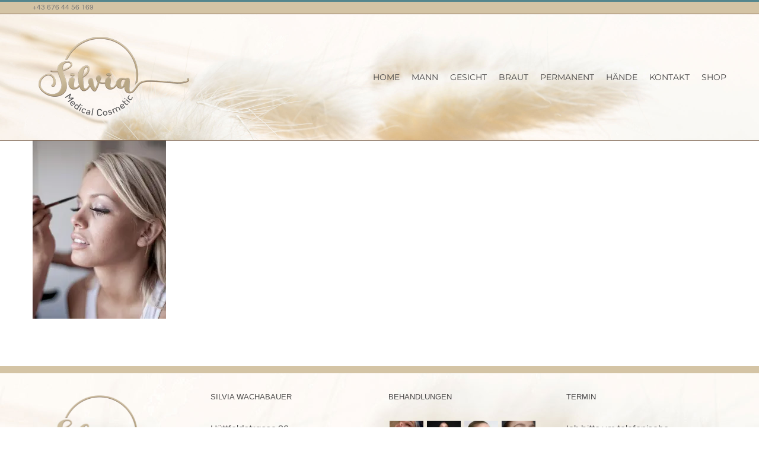

--- FILE ---
content_type: text/html; charset=UTF-8
request_url: https://silvia-kosmetik.at/wimpernverlaengerung-kufstein-tirol/wimpernverlaengerung-kufstein-4/
body_size: 12455
content:
<!DOCTYPE html>
<html class="avada-html-layout-wide avada-html-header-position-top" lang="de" prefix="og: http://ogp.me/ns# fb: http://ogp.me/ns/fb#">
<head>
	<meta http-equiv="X-UA-Compatible" content="IE=edge" />
	<meta http-equiv="Content-Type" content="text/html; charset=utf-8"/>
	<meta name="viewport" content="width=device-width, initial-scale=1" />
	<meta name='robots' content='index, follow, max-image-preview:large, max-snippet:-1, max-video-preview:-1' />
<script id="cookieyes" type="text/javascript" src="https://cdn-cookieyes.com/client_data/758c005878b6ca3dfabbd4a4/script.js"></script>
	<!-- This site is optimized with the Yoast SEO plugin v26.4 - https://yoast.com/wordpress/plugins/seo/ -->
	<title>wimpernverlaengerung-kufstein-4 - MEDICAL COSMETIC SILVIA</title>
	<link rel="canonical" href="https://silvia-kosmetik.at/wimpernverlaengerung-kufstein-tirol/wimpernverlaengerung-kufstein-4/" />
	<meta property="og:locale" content="de_DE" />
	<meta property="og:type" content="article" />
	<meta property="og:title" content="wimpernverlaengerung-kufstein-4 - MEDICAL COSMETIC SILVIA" />
	<meta property="og:url" content="https://silvia-kosmetik.at/wimpernverlaengerung-kufstein-tirol/wimpernverlaengerung-kufstein-4/" />
	<meta property="og:site_name" content="MEDICAL COSMETIC SILVIA" />
	<meta property="og:image" content="https://silvia-kosmetik.at/wimpernverlaengerung-kufstein-tirol/wimpernverlaengerung-kufstein-4" />
	<meta property="og:image:width" content="900" />
	<meta property="og:image:height" content="1200" />
	<meta property="og:image:type" content="image/jpeg" />
	<meta name="twitter:card" content="summary_large_image" />
	<script type="application/ld+json" class="yoast-schema-graph">{"@context":"https://schema.org","@graph":[{"@type":"WebPage","@id":"https://silvia-kosmetik.at/wimpernverlaengerung-kufstein-tirol/wimpernverlaengerung-kufstein-4/","url":"https://silvia-kosmetik.at/wimpernverlaengerung-kufstein-tirol/wimpernverlaengerung-kufstein-4/","name":"wimpernverlaengerung-kufstein-4 - MEDICAL COSMETIC SILVIA","isPartOf":{"@id":"https://silvia-kosmetik.at/#website"},"primaryImageOfPage":{"@id":"https://silvia-kosmetik.at/wimpernverlaengerung-kufstein-tirol/wimpernverlaengerung-kufstein-4/#primaryimage"},"image":{"@id":"https://silvia-kosmetik.at/wimpernverlaengerung-kufstein-tirol/wimpernverlaengerung-kufstein-4/#primaryimage"},"thumbnailUrl":"https://i0.wp.com/silvia-kosmetik.at/wp-content/uploads/2017/03/wimpernverlaengerung-kufstein-4.jpg?fit=900%2C1200&ssl=1","datePublished":"2017-03-23T15:32:48+00:00","breadcrumb":{"@id":"https://silvia-kosmetik.at/wimpernverlaengerung-kufstein-tirol/wimpernverlaengerung-kufstein-4/#breadcrumb"},"inLanguage":"de","potentialAction":[{"@type":"ReadAction","target":["https://silvia-kosmetik.at/wimpernverlaengerung-kufstein-tirol/wimpernverlaengerung-kufstein-4/"]}]},{"@type":"ImageObject","inLanguage":"de","@id":"https://silvia-kosmetik.at/wimpernverlaengerung-kufstein-tirol/wimpernverlaengerung-kufstein-4/#primaryimage","url":"https://i0.wp.com/silvia-kosmetik.at/wp-content/uploads/2017/03/wimpernverlaengerung-kufstein-4.jpg?fit=900%2C1200&ssl=1","contentUrl":"https://i0.wp.com/silvia-kosmetik.at/wp-content/uploads/2017/03/wimpernverlaengerung-kufstein-4.jpg?fit=900%2C1200&ssl=1","width":900,"height":1200},{"@type":"BreadcrumbList","@id":"https://silvia-kosmetik.at/wimpernverlaengerung-kufstein-tirol/wimpernverlaengerung-kufstein-4/#breadcrumb","itemListElement":[{"@type":"ListItem","position":1,"name":"Startseite","item":"https://silvia-kosmetik.at/"},{"@type":"ListItem","position":2,"name":"Wimpernverlängerung Kufstein Tirol &#8211; AUGEN","item":"https://silvia-kosmetik.at/wimpernverlaengerung-kufstein-tirol/"},{"@type":"ListItem","position":3,"name":"wimpernverlaengerung-kufstein-4"}]},{"@type":"WebSite","@id":"https://silvia-kosmetik.at/#website","url":"https://silvia-kosmetik.at/","name":"MEDICAL COSMETIC SILVIA","description":"KOSMETIK STUDIO KÖSSEN","potentialAction":[{"@type":"SearchAction","target":{"@type":"EntryPoint","urlTemplate":"https://silvia-kosmetik.at/?s={search_term_string}"},"query-input":{"@type":"PropertyValueSpecification","valueRequired":true,"valueName":"search_term_string"}}],"inLanguage":"de"}]}</script>
	<!-- / Yoast SEO plugin. -->


<link rel='dns-prefetch' href='//secure.gravatar.com' />
<link rel='dns-prefetch' href='//stats.wp.com' />
<link rel='dns-prefetch' href='//v0.wordpress.com' />
<link rel='preconnect' href='//i0.wp.com' />
<link rel="alternate" type="application/rss+xml" title="MEDICAL COSMETIC SILVIA &raquo; Feed" href="https://silvia-kosmetik.at/feed/" />
<link rel="alternate" type="application/rss+xml" title="MEDICAL COSMETIC SILVIA &raquo; Kommentar-Feed" href="https://silvia-kosmetik.at/comments/feed/" />
					<link rel="shortcut icon" href="https://silvia-kosmetik.at/wp-content/uploads/2024/06/64-Kosmetik-Silvia-Koessen.jpg" type="image/x-icon" />
		
					<!-- Apple Touch Icon -->
			<link rel="apple-touch-icon" sizes="180x180" href="https://silvia-kosmetik.at/wp-content/uploads/2024/06/180-Kosmetik-Silvia-Koessen.jpg">
		
					<!-- Android Icon -->
			<link rel="icon" sizes="192x192" href="https://silvia-kosmetik.at/wp-content/uploads/2024/06/192-Kosmetik-Silvia-Koessen.jpg">
		
					<!-- MS Edge Icon -->
			<meta name="msapplication-TileImage" content="https://silvia-kosmetik.at/wp-content/uploads/2024/06/270-Kosmetik-Silvia-Koessen.png">
				<link rel="alternate" type="application/rss+xml" title="MEDICAL COSMETIC SILVIA &raquo; wimpernverlaengerung-kufstein-4-Kommentar-Feed" href="https://silvia-kosmetik.at/wimpernverlaengerung-kufstein-tirol/wimpernverlaengerung-kufstein-4/feed/" />
<link rel="alternate" title="oEmbed (JSON)" type="application/json+oembed" href="https://silvia-kosmetik.at/wp-json/oembed/1.0/embed?url=https%3A%2F%2Fsilvia-kosmetik.at%2Fwimpernverlaengerung-kufstein-tirol%2Fwimpernverlaengerung-kufstein-4%2F" />
<link rel="alternate" title="oEmbed (XML)" type="text/xml+oembed" href="https://silvia-kosmetik.at/wp-json/oembed/1.0/embed?url=https%3A%2F%2Fsilvia-kosmetik.at%2Fwimpernverlaengerung-kufstein-tirol%2Fwimpernverlaengerung-kufstein-4%2F&#038;format=xml" />
				
		<meta property="og:locale" content="de_DE"/>
		<meta property="og:type" content="article"/>
		<meta property="og:site_name" content="MEDICAL COSMETIC SILVIA"/>
		<meta property="og:title" content="wimpernverlaengerung-kufstein-4 - MEDICAL COSMETIC SILVIA"/>
				<meta property="og:url" content="https://silvia-kosmetik.at/wimpernverlaengerung-kufstein-tirol/wimpernverlaengerung-kufstein-4/"/>
																				<meta property="og:image" content="https://silvia-kosmetik.at/wp-content/uploads/2024/06/Kosmetik-Koessen150.png"/>
		<meta property="og:image:width" content="272"/>
		<meta property="og:image:height" content="150"/>
		<meta property="og:image:type" content="image/png"/>
				<style id='wp-img-auto-sizes-contain-inline-css' type='text/css'>
img:is([sizes=auto i],[sizes^="auto," i]){contain-intrinsic-size:3000px 1500px}
/*# sourceURL=wp-img-auto-sizes-contain-inline-css */
</style>
<style id='wp-emoji-styles-inline-css' type='text/css'>

	img.wp-smiley, img.emoji {
		display: inline !important;
		border: none !important;
		box-shadow: none !important;
		height: 1em !important;
		width: 1em !important;
		margin: 0 0.07em !important;
		vertical-align: -0.1em !important;
		background: none !important;
		padding: 0 !important;
	}
/*# sourceURL=wp-emoji-styles-inline-css */
</style>
<link rel='stylesheet' id='fusion-dynamic-css-css' href='https://silvia-kosmetik.at/wp-content/uploads/fusion-styles/d175c6d95cd3be86784712ad61810f5d.min.css?ver=3.14' type='text/css' media='all' />
<script type="text/javascript" src="https://silvia-kosmetik.at/wp-includes/js/jquery/jquery.min.js?ver=3.7.1" id="jquery-core-js"></script>
<script type="text/javascript" src="https://silvia-kosmetik.at/wp-includes/js/jquery/jquery-migrate.min.js?ver=3.4.1" id="jquery-migrate-js"></script>
<link rel="https://api.w.org/" href="https://silvia-kosmetik.at/wp-json/" /><link rel="alternate" title="JSON" type="application/json" href="https://silvia-kosmetik.at/wp-json/wp/v2/media/1817" /><link rel="EditURI" type="application/rsd+xml" title="RSD" href="https://silvia-kosmetik.at/xmlrpc.php?rsd" />
<meta name="generator" content="WordPress 6.9" />
<link rel='shortlink' href='https://wp.me/a8wI6j-tj' />
	<style>img#wpstats{display:none}</style>
		<style type="text/css" id="css-fb-visibility">@media screen and (max-width: 640px){.fusion-no-small-visibility{display:none !important;}body .sm-text-align-center{text-align:center !important;}body .sm-text-align-left{text-align:left !important;}body .sm-text-align-right{text-align:right !important;}body .sm-text-align-justify{text-align:justify !important;}body .sm-flex-align-center{justify-content:center !important;}body .sm-flex-align-flex-start{justify-content:flex-start !important;}body .sm-flex-align-flex-end{justify-content:flex-end !important;}body .sm-mx-auto{margin-left:auto !important;margin-right:auto !important;}body .sm-ml-auto{margin-left:auto !important;}body .sm-mr-auto{margin-right:auto !important;}body .fusion-absolute-position-small{position:absolute;top:auto;width:100%;}.awb-sticky.awb-sticky-small{ position: sticky; top: var(--awb-sticky-offset,0); }}@media screen and (min-width: 641px) and (max-width: 1024px){.fusion-no-medium-visibility{display:none !important;}body .md-text-align-center{text-align:center !important;}body .md-text-align-left{text-align:left !important;}body .md-text-align-right{text-align:right !important;}body .md-text-align-justify{text-align:justify !important;}body .md-flex-align-center{justify-content:center !important;}body .md-flex-align-flex-start{justify-content:flex-start !important;}body .md-flex-align-flex-end{justify-content:flex-end !important;}body .md-mx-auto{margin-left:auto !important;margin-right:auto !important;}body .md-ml-auto{margin-left:auto !important;}body .md-mr-auto{margin-right:auto !important;}body .fusion-absolute-position-medium{position:absolute;top:auto;width:100%;}.awb-sticky.awb-sticky-medium{ position: sticky; top: var(--awb-sticky-offset,0); }}@media screen and (min-width: 1025px){.fusion-no-large-visibility{display:none !important;}body .lg-text-align-center{text-align:center !important;}body .lg-text-align-left{text-align:left !important;}body .lg-text-align-right{text-align:right !important;}body .lg-text-align-justify{text-align:justify !important;}body .lg-flex-align-center{justify-content:center !important;}body .lg-flex-align-flex-start{justify-content:flex-start !important;}body .lg-flex-align-flex-end{justify-content:flex-end !important;}body .lg-mx-auto{margin-left:auto !important;margin-right:auto !important;}body .lg-ml-auto{margin-left:auto !important;}body .lg-mr-auto{margin-right:auto !important;}body .fusion-absolute-position-large{position:absolute;top:auto;width:100%;}.awb-sticky.awb-sticky-large{ position: sticky; top: var(--awb-sticky-offset,0); }}</style><style type="text/css">.recentcomments a{display:inline !important;padding:0 !important;margin:0 !important;}</style>		<script type="text/javascript">
			var doc = document.documentElement;
			doc.setAttribute( 'data-useragent', navigator.userAgent );
		</script>
		
	<style id='global-styles-inline-css' type='text/css'>
:root{--wp--preset--aspect-ratio--square: 1;--wp--preset--aspect-ratio--4-3: 4/3;--wp--preset--aspect-ratio--3-4: 3/4;--wp--preset--aspect-ratio--3-2: 3/2;--wp--preset--aspect-ratio--2-3: 2/3;--wp--preset--aspect-ratio--16-9: 16/9;--wp--preset--aspect-ratio--9-16: 9/16;--wp--preset--color--black: #000000;--wp--preset--color--cyan-bluish-gray: #abb8c3;--wp--preset--color--white: #ffffff;--wp--preset--color--pale-pink: #f78da7;--wp--preset--color--vivid-red: #cf2e2e;--wp--preset--color--luminous-vivid-orange: #ff6900;--wp--preset--color--luminous-vivid-amber: #fcb900;--wp--preset--color--light-green-cyan: #7bdcb5;--wp--preset--color--vivid-green-cyan: #00d084;--wp--preset--color--pale-cyan-blue: #8ed1fc;--wp--preset--color--vivid-cyan-blue: #0693e3;--wp--preset--color--vivid-purple: #9b51e0;--wp--preset--color--awb-color-1: #ffffff;--wp--preset--color--awb-color-2: #f4ebe0;--wp--preset--color--awb-color-3: #e0dede;--wp--preset--color--awb-color-4: #d4c4a5;--wp--preset--color--awb-color-5: #c2af8b;--wp--preset--color--awb-color-6: #747474;--wp--preset--color--awb-color-7: #00423c;--wp--preset--color--awb-color-8: #333333;--wp--preset--color--awb-color-custom-10: #a0ce4e;--wp--preset--color--awb-color-custom-11: #cbaa5c;--wp--preset--color--awb-color-custom-12: #ebeaea;--wp--preset--color--awb-color-custom-13: #4a4949;--wp--preset--color--awb-color-custom-14: #c9d8d6;--wp--preset--color--awb-color-custom-15: #222222;--wp--preset--color--awb-color-custom-16: #f9f9f9;--wp--preset--color--awb-color-custom-17: #171717;--wp--preset--gradient--vivid-cyan-blue-to-vivid-purple: linear-gradient(135deg,rgb(6,147,227) 0%,rgb(155,81,224) 100%);--wp--preset--gradient--light-green-cyan-to-vivid-green-cyan: linear-gradient(135deg,rgb(122,220,180) 0%,rgb(0,208,130) 100%);--wp--preset--gradient--luminous-vivid-amber-to-luminous-vivid-orange: linear-gradient(135deg,rgb(252,185,0) 0%,rgb(255,105,0) 100%);--wp--preset--gradient--luminous-vivid-orange-to-vivid-red: linear-gradient(135deg,rgb(255,105,0) 0%,rgb(207,46,46) 100%);--wp--preset--gradient--very-light-gray-to-cyan-bluish-gray: linear-gradient(135deg,rgb(238,238,238) 0%,rgb(169,184,195) 100%);--wp--preset--gradient--cool-to-warm-spectrum: linear-gradient(135deg,rgb(74,234,220) 0%,rgb(151,120,209) 20%,rgb(207,42,186) 40%,rgb(238,44,130) 60%,rgb(251,105,98) 80%,rgb(254,248,76) 100%);--wp--preset--gradient--blush-light-purple: linear-gradient(135deg,rgb(255,206,236) 0%,rgb(152,150,240) 100%);--wp--preset--gradient--blush-bordeaux: linear-gradient(135deg,rgb(254,205,165) 0%,rgb(254,45,45) 50%,rgb(107,0,62) 100%);--wp--preset--gradient--luminous-dusk: linear-gradient(135deg,rgb(255,203,112) 0%,rgb(199,81,192) 50%,rgb(65,88,208) 100%);--wp--preset--gradient--pale-ocean: linear-gradient(135deg,rgb(255,245,203) 0%,rgb(182,227,212) 50%,rgb(51,167,181) 100%);--wp--preset--gradient--electric-grass: linear-gradient(135deg,rgb(202,248,128) 0%,rgb(113,206,126) 100%);--wp--preset--gradient--midnight: linear-gradient(135deg,rgb(2,3,129) 0%,rgb(40,116,252) 100%);--wp--preset--font-size--small: 12px;--wp--preset--font-size--medium: 20px;--wp--preset--font-size--large: 24px;--wp--preset--font-size--x-large: 42px;--wp--preset--font-size--normal: 16px;--wp--preset--font-size--xlarge: 32px;--wp--preset--font-size--huge: 48px;--wp--preset--spacing--20: 0.44rem;--wp--preset--spacing--30: 0.67rem;--wp--preset--spacing--40: 1rem;--wp--preset--spacing--50: 1.5rem;--wp--preset--spacing--60: 2.25rem;--wp--preset--spacing--70: 3.38rem;--wp--preset--spacing--80: 5.06rem;--wp--preset--shadow--natural: 6px 6px 9px rgba(0, 0, 0, 0.2);--wp--preset--shadow--deep: 12px 12px 50px rgba(0, 0, 0, 0.4);--wp--preset--shadow--sharp: 6px 6px 0px rgba(0, 0, 0, 0.2);--wp--preset--shadow--outlined: 6px 6px 0px -3px rgb(255, 255, 255), 6px 6px rgb(0, 0, 0);--wp--preset--shadow--crisp: 6px 6px 0px rgb(0, 0, 0);}:where(.is-layout-flex){gap: 0.5em;}:where(.is-layout-grid){gap: 0.5em;}body .is-layout-flex{display: flex;}.is-layout-flex{flex-wrap: wrap;align-items: center;}.is-layout-flex > :is(*, div){margin: 0;}body .is-layout-grid{display: grid;}.is-layout-grid > :is(*, div){margin: 0;}:where(.wp-block-columns.is-layout-flex){gap: 2em;}:where(.wp-block-columns.is-layout-grid){gap: 2em;}:where(.wp-block-post-template.is-layout-flex){gap: 1.25em;}:where(.wp-block-post-template.is-layout-grid){gap: 1.25em;}.has-black-color{color: var(--wp--preset--color--black) !important;}.has-cyan-bluish-gray-color{color: var(--wp--preset--color--cyan-bluish-gray) !important;}.has-white-color{color: var(--wp--preset--color--white) !important;}.has-pale-pink-color{color: var(--wp--preset--color--pale-pink) !important;}.has-vivid-red-color{color: var(--wp--preset--color--vivid-red) !important;}.has-luminous-vivid-orange-color{color: var(--wp--preset--color--luminous-vivid-orange) !important;}.has-luminous-vivid-amber-color{color: var(--wp--preset--color--luminous-vivid-amber) !important;}.has-light-green-cyan-color{color: var(--wp--preset--color--light-green-cyan) !important;}.has-vivid-green-cyan-color{color: var(--wp--preset--color--vivid-green-cyan) !important;}.has-pale-cyan-blue-color{color: var(--wp--preset--color--pale-cyan-blue) !important;}.has-vivid-cyan-blue-color{color: var(--wp--preset--color--vivid-cyan-blue) !important;}.has-vivid-purple-color{color: var(--wp--preset--color--vivid-purple) !important;}.has-black-background-color{background-color: var(--wp--preset--color--black) !important;}.has-cyan-bluish-gray-background-color{background-color: var(--wp--preset--color--cyan-bluish-gray) !important;}.has-white-background-color{background-color: var(--wp--preset--color--white) !important;}.has-pale-pink-background-color{background-color: var(--wp--preset--color--pale-pink) !important;}.has-vivid-red-background-color{background-color: var(--wp--preset--color--vivid-red) !important;}.has-luminous-vivid-orange-background-color{background-color: var(--wp--preset--color--luminous-vivid-orange) !important;}.has-luminous-vivid-amber-background-color{background-color: var(--wp--preset--color--luminous-vivid-amber) !important;}.has-light-green-cyan-background-color{background-color: var(--wp--preset--color--light-green-cyan) !important;}.has-vivid-green-cyan-background-color{background-color: var(--wp--preset--color--vivid-green-cyan) !important;}.has-pale-cyan-blue-background-color{background-color: var(--wp--preset--color--pale-cyan-blue) !important;}.has-vivid-cyan-blue-background-color{background-color: var(--wp--preset--color--vivid-cyan-blue) !important;}.has-vivid-purple-background-color{background-color: var(--wp--preset--color--vivid-purple) !important;}.has-black-border-color{border-color: var(--wp--preset--color--black) !important;}.has-cyan-bluish-gray-border-color{border-color: var(--wp--preset--color--cyan-bluish-gray) !important;}.has-white-border-color{border-color: var(--wp--preset--color--white) !important;}.has-pale-pink-border-color{border-color: var(--wp--preset--color--pale-pink) !important;}.has-vivid-red-border-color{border-color: var(--wp--preset--color--vivid-red) !important;}.has-luminous-vivid-orange-border-color{border-color: var(--wp--preset--color--luminous-vivid-orange) !important;}.has-luminous-vivid-amber-border-color{border-color: var(--wp--preset--color--luminous-vivid-amber) !important;}.has-light-green-cyan-border-color{border-color: var(--wp--preset--color--light-green-cyan) !important;}.has-vivid-green-cyan-border-color{border-color: var(--wp--preset--color--vivid-green-cyan) !important;}.has-pale-cyan-blue-border-color{border-color: var(--wp--preset--color--pale-cyan-blue) !important;}.has-vivid-cyan-blue-border-color{border-color: var(--wp--preset--color--vivid-cyan-blue) !important;}.has-vivid-purple-border-color{border-color: var(--wp--preset--color--vivid-purple) !important;}.has-vivid-cyan-blue-to-vivid-purple-gradient-background{background: var(--wp--preset--gradient--vivid-cyan-blue-to-vivid-purple) !important;}.has-light-green-cyan-to-vivid-green-cyan-gradient-background{background: var(--wp--preset--gradient--light-green-cyan-to-vivid-green-cyan) !important;}.has-luminous-vivid-amber-to-luminous-vivid-orange-gradient-background{background: var(--wp--preset--gradient--luminous-vivid-amber-to-luminous-vivid-orange) !important;}.has-luminous-vivid-orange-to-vivid-red-gradient-background{background: var(--wp--preset--gradient--luminous-vivid-orange-to-vivid-red) !important;}.has-very-light-gray-to-cyan-bluish-gray-gradient-background{background: var(--wp--preset--gradient--very-light-gray-to-cyan-bluish-gray) !important;}.has-cool-to-warm-spectrum-gradient-background{background: var(--wp--preset--gradient--cool-to-warm-spectrum) !important;}.has-blush-light-purple-gradient-background{background: var(--wp--preset--gradient--blush-light-purple) !important;}.has-blush-bordeaux-gradient-background{background: var(--wp--preset--gradient--blush-bordeaux) !important;}.has-luminous-dusk-gradient-background{background: var(--wp--preset--gradient--luminous-dusk) !important;}.has-pale-ocean-gradient-background{background: var(--wp--preset--gradient--pale-ocean) !important;}.has-electric-grass-gradient-background{background: var(--wp--preset--gradient--electric-grass) !important;}.has-midnight-gradient-background{background: var(--wp--preset--gradient--midnight) !important;}.has-small-font-size{font-size: var(--wp--preset--font-size--small) !important;}.has-medium-font-size{font-size: var(--wp--preset--font-size--medium) !important;}.has-large-font-size{font-size: var(--wp--preset--font-size--large) !important;}.has-x-large-font-size{font-size: var(--wp--preset--font-size--x-large) !important;}
/*# sourceURL=global-styles-inline-css */
</style>
</head>

<body class="attachment wp-singular attachment-template-default attachmentid-1817 attachment-jpeg wp-theme-Avada fusion-image-hovers fusion-pagination-sizing fusion-button_type-flat fusion-button_span-no fusion-button_gradient-linear avada-image-rollover-circle-no avada-image-rollover-yes avada-image-rollover-direction-center_horiz fusion-body ltr fusion-sticky-header no-mobile-sticky-header no-mobile-slidingbar avada-has-rev-slider-styles fusion-disable-outline fusion-sub-menu-fade mobile-logo-pos-center layout-wide-mode avada-has-boxed-modal-shadow-none layout-scroll-offset-full avada-has-zero-margin-offset-top fusion-top-header menu-text-align-center mobile-menu-design-modern fusion-show-pagination-text fusion-header-layout-v2 avada-responsive avada-footer-fx-none avada-menu-highlight-style-bar fusion-search-form-classic fusion-main-menu-search-overlay fusion-avatar-square avada-sticky-shrinkage avada-dropdown-styles avada-blog-layout-grid avada-blog-archive-layout-medium alternate avada-header-shadow-no avada-menu-icon-position-left avada-has-megamenu-shadow avada-has-mainmenu-dropdown-divider avada-has-pagetitle-bg-full avada-has-breadcrumb-mobile-hidden avada-has-titlebar-hide avada-has-footer-widget-bg-image avada-social-full-transparent avada-has-header-bg-image avada-header-bg-no-repeat avada-has-header-bg-full avada-has-pagination-padding avada-flyout-menu-direction-fade avada-ec-views-v1" data-awb-post-id="1817">
	
<script type="text/javascript" id="bbp-swap-no-js-body-class">
	document.body.className = document.body.className.replace( 'bbp-no-js', 'bbp-js' );
</script>

	<a class="skip-link screen-reader-text" href="#content">Zum Inhalt springen</a>

	<div id="boxed-wrapper">
		
		<div id="wrapper" class="fusion-wrapper">
			<div id="home" style="position:relative;top:-1px;"></div>
							
										
							<div id="sliders-container" class="fusion-slider-visibility">
					</div>
				
					
			<header class="fusion-header-wrapper">
				<div class="fusion-header-v2 fusion-logo-alignment fusion-logo-center fusion-sticky-menu- fusion-sticky-logo- fusion-mobile-logo-  fusion-mobile-menu-design-modern">
					
<div class="fusion-secondary-header">
	<div class="fusion-row">
					<div class="fusion-alignleft">
				<div class="fusion-contact-info"><span class="fusion-contact-info-phone-number">+43 676 44 56 169</span></div>			</div>
							<div class="fusion-alignright">
				<nav class="fusion-secondary-menu" role="navigation" aria-label="Sekundäres Menü"></nav>			</div>
			</div>
</div>
<div class="fusion-header-sticky-height"></div>
<div class="fusion-header">
	<div class="fusion-row">
					<div class="fusion-logo" data-margin-top="31px" data-margin-bottom="31px" data-margin-left="0px" data-margin-right="0px">
			<a class="fusion-logo-link"  href="https://silvia-kosmetik.at/" >

						<!-- standard logo -->
			<img src="https://silvia-kosmetik.at/wp-content/uploads/2024/06/Kosmetik-Koessen150.png" srcset="https://silvia-kosmetik.at/wp-content/uploads/2024/06/Kosmetik-Koessen150.png 1x, https://silvia-kosmetik.at/wp-content/uploads/2024/06/Kosmetik-Koessen300.png 2x" width="272" height="150" style="max-height:150px;height:auto;" alt="MEDICAL COSMETIC SILVIA Logo" data-retina_logo_url="https://silvia-kosmetik.at/wp-content/uploads/2024/06/Kosmetik-Koessen300.png" class="fusion-standard-logo" />

			
					</a>
		</div>		<nav class="fusion-main-menu" aria-label="Hauptmenü"><div class="fusion-overlay-search">		<form role="search" class="searchform fusion-search-form  fusion-search-form-classic" method="get" action="https://silvia-kosmetik.at/">
			<div class="fusion-search-form-content">

				
				<div class="fusion-search-field search-field">
					<label><span class="screen-reader-text">Suche nach:</span>
													<input type="search" value="" name="s" class="s" placeholder="Suchen..." required aria-required="true" aria-label="Suchen..."/>
											</label>
				</div>
				<div class="fusion-search-button search-button">
					<input type="submit" class="fusion-search-submit searchsubmit" aria-label="Suche" value="&#xf002;" />
									</div>

				
			</div>


			
		</form>
		<div class="fusion-search-spacer"></div><a href="#" role="button" aria-label="Schließe die Suche" class="fusion-close-search"></a></div><ul id="menu-main-menu" class="fusion-menu"><li  id="menu-item-1616"  class="menu-item menu-item-type-post_type menu-item-object-page menu-item-home menu-item-1616"  data-item-id="1616"><a  title="home" href="https://silvia-kosmetik.at/" class="fusion-bar-highlight"><span class="menu-text">HOME</span></a></li><li  id="menu-item-1958"  class="menu-item menu-item-type-post_type menu-item-object-page menu-item-1958"  data-item-id="1958"><a  href="https://silvia-kosmetik.at/kosmetikstudio-fuer-maenner/" class="fusion-bar-highlight"><span class="menu-text">MANN</span></a></li><li  id="menu-item-1867"  class="menu-item menu-item-type-post_type menu-item-object-page menu-item-has-children menu-item-1867 fusion-dropdown-menu"  data-item-id="1867"><a  href="https://silvia-kosmetik.at/kosmetische-gesichtsbehandlung/" class="fusion-bar-highlight"><span class="menu-text">GESICHT</span></a><ul class="sub-menu"><li  id="menu-item-2002"  class="menu-item menu-item-type-post_type menu-item-object-page menu-item-2002 fusion-dropdown-submenu" ><a  href="https://silvia-kosmetik.at/kosmetische-gesichtsbehandlung/" class="fusion-bar-highlight"><span>MARIA GALLAND</span></a></li><li  id="menu-item-2095"  class="menu-item menu-item-type-post_type menu-item-object-page menu-item-2095 fusion-dropdown-submenu" ><a  href="https://silvia-kosmetik.at/reviderm/" class="fusion-bar-highlight"><span>REVIDERM</span></a></li><li  id="menu-item-2410"  class="menu-item menu-item-type-post_type menu-item-object-page menu-item-2410 fusion-dropdown-submenu" ><a  href="https://silvia-kosmetik.at/landsberg/" class="fusion-bar-highlight"><span>LANDSBERG</span></a></li><li  id="menu-item-1827"  class="menu-item menu-item-type-post_type menu-item-object-page menu-item-1827 fusion-dropdown-submenu" ><a  href="https://silvia-kosmetik.at/wimpernverlaengerung-kufstein-tirol/" class="fusion-bar-highlight"><span>AUGEN + MAKEUP</span></a></li></ul></li><li  id="menu-item-1838"  class="menu-item menu-item-type-post_type menu-item-object-page menu-item-1838"  data-item-id="1838"><a  href="https://silvia-kosmetik.at/braut-make-up/" class="fusion-bar-highlight"><span class="menu-text">BRAUT</span></a></li><li  id="menu-item-1785"  class="menu-item menu-item-type-post_type menu-item-object-page menu-item-1785"  data-item-id="1785"><a  href="https://silvia-kosmetik.at/permanent-make-up-kufstein-tirol/" class="fusion-bar-highlight"><span class="menu-text">PERMANENT</span></a></li><li  id="menu-item-1974"  class="menu-item menu-item-type-post_type menu-item-object-page menu-item-1974"  data-item-id="1974"><a  href="https://silvia-kosmetik.at/manikuere/" class="fusion-bar-highlight"><span class="menu-text">HÄNDE</span></a></li><li  id="menu-item-1610"  class="menu-item menu-item-type-post_type menu-item-object-page menu-item-has-children menu-item-1610 fusion-dropdown-menu"  data-item-id="1610"><a  title="contact" href="https://silvia-kosmetik.at/silvia-wachabauer/" class="fusion-bar-highlight"><span class="menu-text">KONTAKT</span></a><ul class="sub-menu"><li  id="menu-item-1699"  class="menu-item menu-item-type-post_type menu-item-object-page menu-item-1699 fusion-dropdown-submenu" ><a  href="https://silvia-kosmetik.at/silvia-wachabauer/" class="fusion-bar-highlight"><span>KONTAKT</span></a></li><li  id="menu-item-1698"  class="menu-item menu-item-type-post_type menu-item-object-page menu-item-1698 fusion-dropdown-submenu" ><a  href="https://silvia-kosmetik.at/kosmetik-maria-galland/" class="fusion-bar-highlight"><span>IMPRESSUM</span></a></li><li  id="menu-item-1697"  class="menu-item menu-item-type-post_type menu-item-object-page menu-item-1697 fusion-dropdown-submenu" ><a  href="https://silvia-kosmetik.at/datenschutz/" class="fusion-bar-highlight"><span>DATENSCHUTZ</span></a></li></ul></li><li  id="menu-item-2001"  class="menu-item menu-item-type-post_type menu-item-object-page menu-item-2001"  data-item-id="2001"><a  href="https://silvia-kosmetik.at/shop/" class="fusion-bar-highlight"><span class="menu-text">SHOP</span></a></li></ul></nav>	<div class="fusion-mobile-menu-icons">
							<a href="#" class="fusion-icon awb-icon-bars" aria-label="Toggle mobile menu" aria-expanded="false"></a>
		
		
		
			</div>

<nav class="fusion-mobile-nav-holder fusion-mobile-menu-text-align-left" aria-label="Main Menu Mobile"></nav>

					</div>
</div>
				</div>
				<div class="fusion-clearfix"></div>
			</header>
			
							
			
						<main id="main" class="clearfix ">
				<div class="fusion-row" style="">
<section id="content" style="width: 100%;">
					<div id="post-1817" class="post-1817 attachment type-attachment status-inherit hentry">
			<span class="entry-title rich-snippet-hidden">wimpernverlaengerung-kufstein-4</span><span class="vcard rich-snippet-hidden"><span class="fn"><a href="https://silvia-kosmetik.at/author/admin/" title="Beiträge von admin" rel="author">admin</a></span></span><span class="updated rich-snippet-hidden">2017-03-23T15:32:48+00:00</span>
									
			<div class="post-content">
				<p class="attachment"><a data-rel="iLightbox[postimages]" data-title="" data-caption="" href="https://i0.wp.com/silvia-kosmetik.at/wp-content/uploads/2017/03/wimpernverlaengerung-kufstein-4.jpg?ssl=1"><img fetchpriority="high" decoding="async" width="225" height="300" src="https://i0.wp.com/silvia-kosmetik.at/wp-content/uploads/2017/03/wimpernverlaengerung-kufstein-4.jpg?fit=225%2C300&amp;ssl=1" class="attachment-medium size-medium" alt="" srcset="https://i0.wp.com/silvia-kosmetik.at/wp-content/uploads/2017/03/wimpernverlaengerung-kufstein-4.jpg?resize=200%2C267&amp;ssl=1 200w, https://i0.wp.com/silvia-kosmetik.at/wp-content/uploads/2017/03/wimpernverlaengerung-kufstein-4.jpg?resize=225%2C300&amp;ssl=1 225w, https://i0.wp.com/silvia-kosmetik.at/wp-content/uploads/2017/03/wimpernverlaengerung-kufstein-4.jpg?resize=400%2C533&amp;ssl=1 400w, https://i0.wp.com/silvia-kosmetik.at/wp-content/uploads/2017/03/wimpernverlaengerung-kufstein-4.jpg?resize=600%2C800&amp;ssl=1 600w, https://i0.wp.com/silvia-kosmetik.at/wp-content/uploads/2017/03/wimpernverlaengerung-kufstein-4.jpg?resize=768%2C1024&amp;ssl=1 768w, https://i0.wp.com/silvia-kosmetik.at/wp-content/uploads/2017/03/wimpernverlaengerung-kufstein-4.jpg?resize=800%2C1067&amp;ssl=1 800w, https://i0.wp.com/silvia-kosmetik.at/wp-content/uploads/2017/03/wimpernverlaengerung-kufstein-4.jpg?fit=900%2C1200&amp;ssl=1 900w" sizes="(max-width: 225px) 100vw, 225px" data-attachment-id="1817" data-permalink="https://silvia-kosmetik.at/wimpernverlaengerung-kufstein-tirol/wimpernverlaengerung-kufstein-4/" data-orig-file="https://i0.wp.com/silvia-kosmetik.at/wp-content/uploads/2017/03/wimpernverlaengerung-kufstein-4.jpg?fit=900%2C1200&amp;ssl=1" data-orig-size="900,1200" data-comments-opened="1" data-image-meta="{&quot;aperture&quot;:&quot;0&quot;,&quot;credit&quot;:&quot;&quot;,&quot;camera&quot;:&quot;&quot;,&quot;caption&quot;:&quot;&quot;,&quot;created_timestamp&quot;:&quot;0&quot;,&quot;copyright&quot;:&quot;&quot;,&quot;focal_length&quot;:&quot;0&quot;,&quot;iso&quot;:&quot;0&quot;,&quot;shutter_speed&quot;:&quot;0&quot;,&quot;title&quot;:&quot;&quot;,&quot;orientation&quot;:&quot;0&quot;}" data-image-title="wimpernverlaengerung-kufstein-4" data-image-description="" data-image-caption="" data-medium-file="https://i0.wp.com/silvia-kosmetik.at/wp-content/uploads/2017/03/wimpernverlaengerung-kufstein-4.jpg?fit=225%2C300&amp;ssl=1" data-large-file="https://i0.wp.com/silvia-kosmetik.at/wp-content/uploads/2017/03/wimpernverlaengerung-kufstein-4.jpg?fit=768%2C1024&amp;ssl=1" /></a></p>
							</div>
																													</div>
	</section>
						
					</div>  <!-- fusion-row -->
				</main>  <!-- #main -->
				
				
								
					
		<div class="fusion-footer">
					
	<footer class="fusion-footer-widget-area fusion-widget-area">
		<div class="fusion-row">
			<div class="fusion-columns fusion-columns-4 fusion-widget-area">
				
																									<div class="fusion-column col-lg-3 col-md-3 col-sm-3">
							<section id="media_image-2" class="fusion-footer-widget-column widget widget_media_image" style="border-style: solid;border-color:transparent;border-width:0px;"><img width="544" height="300" src="https://i0.wp.com/silvia-kosmetik.at/wp-content/uploads/2024/06/Kosmetik-Koessen300.png?fit=544%2C300&amp;ssl=1" class="image wp-image-2424 alignnone attachment-full size-full" alt="" style="max-width: 100%; height: auto;" decoding="async" srcset="https://i0.wp.com/silvia-kosmetik.at/wp-content/uploads/2024/06/Kosmetik-Koessen300.png?resize=66%2C36&amp;ssl=1 66w, https://i0.wp.com/silvia-kosmetik.at/wp-content/uploads/2024/06/Kosmetik-Koessen300.png?resize=177%2C98&amp;ssl=1 177w, https://i0.wp.com/silvia-kosmetik.at/wp-content/uploads/2024/06/Kosmetik-Koessen300.png?resize=200%2C110&amp;ssl=1 200w, https://i0.wp.com/silvia-kosmetik.at/wp-content/uploads/2024/06/Kosmetik-Koessen300.png?resize=300%2C165&amp;ssl=1 300w, https://i0.wp.com/silvia-kosmetik.at/wp-content/uploads/2024/06/Kosmetik-Koessen300.png?resize=320%2C176&amp;ssl=1 320w, https://i0.wp.com/silvia-kosmetik.at/wp-content/uploads/2024/06/Kosmetik-Koessen300.png?resize=400%2C221&amp;ssl=1 400w, https://i0.wp.com/silvia-kosmetik.at/wp-content/uploads/2024/06/Kosmetik-Koessen300.png?resize=460%2C254&amp;ssl=1 460w, https://i0.wp.com/silvia-kosmetik.at/wp-content/uploads/2024/06/Kosmetik-Koessen300.png?resize=540%2C298&amp;ssl=1 540w, https://i0.wp.com/silvia-kosmetik.at/wp-content/uploads/2024/06/Kosmetik-Koessen300.png?fit=544%2C300&amp;ssl=1 544w" sizes="(max-width: 544px) 100vw, 544px" data-attachment-id="2424" data-permalink="https://silvia-kosmetik.at/kosmetik-koessen300/" data-orig-file="https://i0.wp.com/silvia-kosmetik.at/wp-content/uploads/2024/06/Kosmetik-Koessen300.png?fit=544%2C300&amp;ssl=1" data-orig-size="544,300" data-comments-opened="1" data-image-meta="{&quot;aperture&quot;:&quot;0&quot;,&quot;credit&quot;:&quot;&quot;,&quot;camera&quot;:&quot;&quot;,&quot;caption&quot;:&quot;&quot;,&quot;created_timestamp&quot;:&quot;0&quot;,&quot;copyright&quot;:&quot;&quot;,&quot;focal_length&quot;:&quot;0&quot;,&quot;iso&quot;:&quot;0&quot;,&quot;shutter_speed&quot;:&quot;0&quot;,&quot;title&quot;:&quot;&quot;,&quot;orientation&quot;:&quot;0&quot;}" data-image-title="Kosmetik-Koessen300" data-image-description="" data-image-caption="" data-medium-file="https://i0.wp.com/silvia-kosmetik.at/wp-content/uploads/2024/06/Kosmetik-Koessen300.png?fit=300%2C165&amp;ssl=1" data-large-file="https://i0.wp.com/silvia-kosmetik.at/wp-content/uploads/2024/06/Kosmetik-Koessen300.png?fit=544%2C300&amp;ssl=1" /><div style="clear:both;"></div></section>																					</div>
																										<div class="fusion-column col-lg-3 col-md-3 col-sm-3">
							<section id="contact_info-widget-3" class="fusion-footer-widget-column widget contact_info" style="border-style: solid;border-color:transparent;border-width:0px;"><h4 class="widget-title">Silvia Wachabauer</h4>
		<div class="contact-info-container">
							<p class="address">Hüttfeldstrasse 26<br>A 6345 KÖSSEN </p>
			
							<p class="phone">Telefon: <a href="tel:+436764456169">+436764456169</a></p>
			
			
			
												<p class="email">E-Mail: <a href="mailto:&#105;&#110;f&#111;&#64;sil&#118;&#105;&#97;-&#107;os&#109;&#101;t&#105;k&#46;at">info@silvia-kosmetik.at</a></p>
							
					</div>
		<div style="clear:both;"></div></section>																					</div>
																										<div class="fusion-column col-lg-3 col-md-3 col-sm-3">
							<section id="recent_works-widget-3" class="fusion-footer-widget-column widget recent_works"><h4 class="widget-title">Behandlungen</h4>
		<div class="recent-works-items clearfix">
			
																																															
						<a href="https://silvia-kosmetik.at/Kosmetikbehandlungen/radiofrequenz-dermwave-pro/" target="_self" rel="" title="RADIOFREQUENZ DermWave™ Pro">
							<img width="66" height="40" src="https://i0.wp.com/silvia-kosmetik.at/wp-content/uploads/2025/01/DermWave-Pro-Radiofrequenz-Kosmetik.jpg?resize=66%2C40&amp;ssl=1" class="attachment-recent-works-thumbnail size-recent-works-thumbnail wp-post-image" alt="" decoding="async" srcset="https://i0.wp.com/silvia-kosmetik.at/wp-content/uploads/2025/01/DermWave-Pro-Radiofrequenz-Kosmetik.jpg?resize=66%2C40&amp;ssl=1 66w, https://i0.wp.com/silvia-kosmetik.at/wp-content/uploads/2025/01/DermWave-Pro-Radiofrequenz-Kosmetik.jpg?resize=177%2C106&amp;ssl=1 177w, https://i0.wp.com/silvia-kosmetik.at/wp-content/uploads/2025/01/DermWave-Pro-Radiofrequenz-Kosmetik.jpg?resize=200%2C120&amp;ssl=1 200w, https://i0.wp.com/silvia-kosmetik.at/wp-content/uploads/2025/01/DermWave-Pro-Radiofrequenz-Kosmetik.jpg?resize=300%2C180&amp;ssl=1 300w, https://i0.wp.com/silvia-kosmetik.at/wp-content/uploads/2025/01/DermWave-Pro-Radiofrequenz-Kosmetik.jpg?resize=320%2C192&amp;ssl=1 320w, https://i0.wp.com/silvia-kosmetik.at/wp-content/uploads/2025/01/DermWave-Pro-Radiofrequenz-Kosmetik.jpg?resize=400%2C240&amp;ssl=1 400w, https://i0.wp.com/silvia-kosmetik.at/wp-content/uploads/2025/01/DermWave-Pro-Radiofrequenz-Kosmetik.jpg?resize=460%2C276&amp;ssl=1 460w, https://i0.wp.com/silvia-kosmetik.at/wp-content/uploads/2025/01/DermWave-Pro-Radiofrequenz-Kosmetik.jpg?resize=540%2C324&amp;ssl=1 540w, https://i0.wp.com/silvia-kosmetik.at/wp-content/uploads/2025/01/DermWave-Pro-Radiofrequenz-Kosmetik.jpg?resize=600%2C360&amp;ssl=1 600w, https://i0.wp.com/silvia-kosmetik.at/wp-content/uploads/2025/01/DermWave-Pro-Radiofrequenz-Kosmetik.jpg?resize=669%2C401&amp;ssl=1 669w, https://i0.wp.com/silvia-kosmetik.at/wp-content/uploads/2025/01/DermWave-Pro-Radiofrequenz-Kosmetik.jpg?resize=700%2C420&amp;ssl=1 700w, https://i0.wp.com/silvia-kosmetik.at/wp-content/uploads/2025/01/DermWave-Pro-Radiofrequenz-Kosmetik.jpg?resize=768%2C461&amp;ssl=1 768w, https://i0.wp.com/silvia-kosmetik.at/wp-content/uploads/2025/01/DermWave-Pro-Radiofrequenz-Kosmetik.jpg?resize=800%2C480&amp;ssl=1 800w, https://i0.wp.com/silvia-kosmetik.at/wp-content/uploads/2025/01/DermWave-Pro-Radiofrequenz-Kosmetik.jpg?resize=940%2C564&amp;ssl=1 940w, https://i0.wp.com/silvia-kosmetik.at/wp-content/uploads/2025/01/DermWave-Pro-Radiofrequenz-Kosmetik.jpg?resize=1024%2C614&amp;ssl=1 1024w, https://i0.wp.com/silvia-kosmetik.at/wp-content/uploads/2025/01/DermWave-Pro-Radiofrequenz-Kosmetik.jpg?resize=1200%2C720&amp;ssl=1 1200w, https://i0.wp.com/silvia-kosmetik.at/wp-content/uploads/2025/01/DermWave-Pro-Radiofrequenz-Kosmetik.jpg?fit=1250%2C750&amp;ssl=1 1250w" sizes="(max-width: 66px) 100vw, 66px" data-attachment-id="2494" data-permalink="https://silvia-kosmetik.at/Kosmetikbehandlungen/radiofrequenz-dermwave-pro/dermwave-pro-radiofrequenz-kosmetik/" data-orig-file="https://i0.wp.com/silvia-kosmetik.at/wp-content/uploads/2025/01/DermWave-Pro-Radiofrequenz-Kosmetik.jpg?fit=1250%2C750&amp;ssl=1" data-orig-size="1250,750" data-comments-opened="1" data-image-meta="{&quot;aperture&quot;:&quot;0&quot;,&quot;credit&quot;:&quot;&quot;,&quot;camera&quot;:&quot;&quot;,&quot;caption&quot;:&quot;&quot;,&quot;created_timestamp&quot;:&quot;0&quot;,&quot;copyright&quot;:&quot;&quot;,&quot;focal_length&quot;:&quot;0&quot;,&quot;iso&quot;:&quot;0&quot;,&quot;shutter_speed&quot;:&quot;0&quot;,&quot;title&quot;:&quot;&quot;,&quot;orientation&quot;:&quot;0&quot;}" data-image-title="DermWave Pro Radiofrequenz Kosmetik" data-image-description="" data-image-caption="" data-medium-file="https://i0.wp.com/silvia-kosmetik.at/wp-content/uploads/2025/01/DermWave-Pro-Radiofrequenz-Kosmetik.jpg?fit=300%2C180&amp;ssl=1" data-large-file="https://i0.wp.com/silvia-kosmetik.at/wp-content/uploads/2025/01/DermWave-Pro-Radiofrequenz-Kosmetik.jpg?fit=1024%2C614&amp;ssl=1" />						</a>
																																																	
						<a href="https://silvia-kosmetik.at/Kosmetikbehandlungen/jet-pro-duo/" target="_self" rel="" title="Jet Pro Duo">
							<img width="66" height="40" src="https://i0.wp.com/silvia-kosmetik.at/wp-content/uploads/2024/07/jet-peel-pro.jpg?resize=66%2C40&amp;ssl=1" class="attachment-recent-works-thumbnail size-recent-works-thumbnail wp-post-image" alt="" decoding="async" srcset="https://i0.wp.com/silvia-kosmetik.at/wp-content/uploads/2024/07/jet-peel-pro.jpg?resize=66%2C40&amp;ssl=1 66w, https://i0.wp.com/silvia-kosmetik.at/wp-content/uploads/2024/07/jet-peel-pro.jpg?resize=177%2C106&amp;ssl=1 177w, https://i0.wp.com/silvia-kosmetik.at/wp-content/uploads/2024/07/jet-peel-pro.jpg?resize=200%2C120&amp;ssl=1 200w, https://i0.wp.com/silvia-kosmetik.at/wp-content/uploads/2024/07/jet-peel-pro.jpg?resize=300%2C180&amp;ssl=1 300w, https://i0.wp.com/silvia-kosmetik.at/wp-content/uploads/2024/07/jet-peel-pro.jpg?resize=320%2C192&amp;ssl=1 320w, https://i0.wp.com/silvia-kosmetik.at/wp-content/uploads/2024/07/jet-peel-pro.jpg?resize=400%2C240&amp;ssl=1 400w, https://i0.wp.com/silvia-kosmetik.at/wp-content/uploads/2024/07/jet-peel-pro.jpg?resize=460%2C276&amp;ssl=1 460w, https://i0.wp.com/silvia-kosmetik.at/wp-content/uploads/2024/07/jet-peel-pro.jpg?resize=540%2C324&amp;ssl=1 540w, https://i0.wp.com/silvia-kosmetik.at/wp-content/uploads/2024/07/jet-peel-pro.jpg?resize=600%2C360&amp;ssl=1 600w, https://i0.wp.com/silvia-kosmetik.at/wp-content/uploads/2024/07/jet-peel-pro.jpg?resize=669%2C401&amp;ssl=1 669w, https://i0.wp.com/silvia-kosmetik.at/wp-content/uploads/2024/07/jet-peel-pro.jpg?resize=700%2C420&amp;ssl=1 700w, https://i0.wp.com/silvia-kosmetik.at/wp-content/uploads/2024/07/jet-peel-pro.jpg?resize=768%2C461&amp;ssl=1 768w, https://i0.wp.com/silvia-kosmetik.at/wp-content/uploads/2024/07/jet-peel-pro.jpg?resize=800%2C480&amp;ssl=1 800w, https://i0.wp.com/silvia-kosmetik.at/wp-content/uploads/2024/07/jet-peel-pro.jpg?resize=940%2C564&amp;ssl=1 940w, https://i0.wp.com/silvia-kosmetik.at/wp-content/uploads/2024/07/jet-peel-pro.jpg?resize=1024%2C614&amp;ssl=1 1024w, https://i0.wp.com/silvia-kosmetik.at/wp-content/uploads/2024/07/jet-peel-pro.jpg?resize=1200%2C720&amp;ssl=1 1200w, https://i0.wp.com/silvia-kosmetik.at/wp-content/uploads/2024/07/jet-peel-pro.jpg?fit=1250%2C750&amp;ssl=1 1250w" sizes="(max-width: 66px) 100vw, 66px" data-attachment-id="2450" data-permalink="https://silvia-kosmetik.at/Kosmetikbehandlungen/jet-pro-duo/jet-peel-pro/" data-orig-file="https://i0.wp.com/silvia-kosmetik.at/wp-content/uploads/2024/07/jet-peel-pro.jpg?fit=1250%2C750&amp;ssl=1" data-orig-size="1250,750" data-comments-opened="1" data-image-meta="{&quot;aperture&quot;:&quot;0&quot;,&quot;credit&quot;:&quot;&quot;,&quot;camera&quot;:&quot;&quot;,&quot;caption&quot;:&quot;&quot;,&quot;created_timestamp&quot;:&quot;0&quot;,&quot;copyright&quot;:&quot;&quot;,&quot;focal_length&quot;:&quot;0&quot;,&quot;iso&quot;:&quot;0&quot;,&quot;shutter_speed&quot;:&quot;0&quot;,&quot;title&quot;:&quot;&quot;,&quot;orientation&quot;:&quot;0&quot;}" data-image-title="jet peel pro" data-image-description="" data-image-caption="" data-medium-file="https://i0.wp.com/silvia-kosmetik.at/wp-content/uploads/2024/07/jet-peel-pro.jpg?fit=300%2C180&amp;ssl=1" data-large-file="https://i0.wp.com/silvia-kosmetik.at/wp-content/uploads/2024/07/jet-peel-pro.jpg?fit=1024%2C614&amp;ssl=1" />						</a>
																																																	
						<a href="https://silvia-kosmetik.at/Kosmetikbehandlungen/feather-touch/" target="_self" rel="" title="Feather Touch">
							<img width="66" height="66" src="https://i0.wp.com/silvia-kosmetik.at/wp-content/uploads/2024/03/feather-touch-bei-Silvia-Medical-Cosmetic.jpg?resize=66%2C66&amp;ssl=1" class="attachment-recent-works-thumbnail size-recent-works-thumbnail wp-post-image" alt="" decoding="async" srcset="https://i0.wp.com/silvia-kosmetik.at/wp-content/uploads/2024/03/feather-touch-bei-Silvia-Medical-Cosmetic.jpg?resize=66%2C66&amp;ssl=1 66w, https://i0.wp.com/silvia-kosmetik.at/wp-content/uploads/2024/03/feather-touch-bei-Silvia-Medical-Cosmetic.jpg?resize=150%2C150&amp;ssl=1 150w, https://i0.wp.com/silvia-kosmetik.at/wp-content/uploads/2024/03/feather-touch-bei-Silvia-Medical-Cosmetic.jpg?fit=1250%2C750&amp;ssl=1 1250w" sizes="(max-width: 66px) 100vw, 66px" data-attachment-id="2392" data-permalink="https://silvia-kosmetik.at/Kosmetikbehandlungen/feather-touch/feather-touch-bei-silvia-medical-cosmetic/" data-orig-file="https://i0.wp.com/silvia-kosmetik.at/wp-content/uploads/2024/03/feather-touch-bei-Silvia-Medical-Cosmetic.jpg?fit=1250%2C750&amp;ssl=1" data-orig-size="1250,750" data-comments-opened="1" data-image-meta="{&quot;aperture&quot;:&quot;0&quot;,&quot;credit&quot;:&quot;&quot;,&quot;camera&quot;:&quot;&quot;,&quot;caption&quot;:&quot;&quot;,&quot;created_timestamp&quot;:&quot;0&quot;,&quot;copyright&quot;:&quot;&quot;,&quot;focal_length&quot;:&quot;0&quot;,&quot;iso&quot;:&quot;0&quot;,&quot;shutter_speed&quot;:&quot;0&quot;,&quot;title&quot;:&quot;&quot;,&quot;orientation&quot;:&quot;0&quot;}" data-image-title="feather touch bei Silvia Medical Cosmetic" data-image-description="" data-image-caption="" data-medium-file="https://i0.wp.com/silvia-kosmetik.at/wp-content/uploads/2024/03/feather-touch-bei-Silvia-Medical-Cosmetic.jpg?fit=300%2C180&amp;ssl=1" data-large-file="https://i0.wp.com/silvia-kosmetik.at/wp-content/uploads/2024/03/feather-touch-bei-Silvia-Medical-Cosmetic.jpg?fit=1024%2C614&amp;ssl=1" />						</a>
																																																	
						<a href="https://silvia-kosmetik.at/Kosmetikbehandlungen/jet-peel/" target="_self" rel="" title="Jet Peel">
							<img width="66" height="66" src="https://i0.wp.com/silvia-kosmetik.at/wp-content/uploads/2024/03/medical-cosmetic-landsberg-tirol.jpg?resize=66%2C66&amp;ssl=1" class="attachment-recent-works-thumbnail size-recent-works-thumbnail wp-post-image" alt="" decoding="async" srcset="https://i0.wp.com/silvia-kosmetik.at/wp-content/uploads/2024/03/medical-cosmetic-landsberg-tirol.jpg?resize=66%2C66&amp;ssl=1 66w, https://i0.wp.com/silvia-kosmetik.at/wp-content/uploads/2024/03/medical-cosmetic-landsberg-tirol.jpg?resize=150%2C150&amp;ssl=1 150w, https://i0.wp.com/silvia-kosmetik.at/wp-content/uploads/2024/03/medical-cosmetic-landsberg-tirol.jpg?fit=1200%2C750&amp;ssl=1 1200w" sizes="(max-width: 66px) 100vw, 66px" data-attachment-id="2592" data-permalink="https://silvia-kosmetik.at/Kosmetikbehandlungen/jet-peel/medical-cosmetic-landsberg-tirol/" data-orig-file="https://i0.wp.com/silvia-kosmetik.at/wp-content/uploads/2024/03/medical-cosmetic-landsberg-tirol.jpg?fit=1200%2C750&amp;ssl=1" data-orig-size="1200,750" data-comments-opened="1" data-image-meta="{&quot;aperture&quot;:&quot;0&quot;,&quot;credit&quot;:&quot;&quot;,&quot;camera&quot;:&quot;&quot;,&quot;caption&quot;:&quot;&quot;,&quot;created_timestamp&quot;:&quot;0&quot;,&quot;copyright&quot;:&quot;&quot;,&quot;focal_length&quot;:&quot;0&quot;,&quot;iso&quot;:&quot;0&quot;,&quot;shutter_speed&quot;:&quot;0&quot;,&quot;title&quot;:&quot;&quot;,&quot;orientation&quot;:&quot;0&quot;}" data-image-title="medical cosmetic landsberg tirol" data-image-description="" data-image-caption="" data-medium-file="https://i0.wp.com/silvia-kosmetik.at/wp-content/uploads/2024/03/medical-cosmetic-landsberg-tirol.jpg?fit=300%2C188&amp;ssl=1" data-large-file="https://i0.wp.com/silvia-kosmetik.at/wp-content/uploads/2024/03/medical-cosmetic-landsberg-tirol.jpg?fit=1024%2C640&amp;ssl=1" />						</a>
																																																	
						<a href="https://silvia-kosmetik.at/Kosmetikbehandlungen/observ-hautanalyse/" target="_self" rel="" title="Observ Hautanalyse">
							<img width="66" height="66" src="https://i0.wp.com/silvia-kosmetik.at/wp-content/uploads/2024/03/observ-hautanalyse.jpg?resize=66%2C66&amp;ssl=1" class="attachment-recent-works-thumbnail size-recent-works-thumbnail wp-post-image" alt="" decoding="async" srcset="https://i0.wp.com/silvia-kosmetik.at/wp-content/uploads/2024/03/observ-hautanalyse.jpg?resize=66%2C66&amp;ssl=1 66w, https://i0.wp.com/silvia-kosmetik.at/wp-content/uploads/2024/03/observ-hautanalyse.jpg?resize=150%2C150&amp;ssl=1 150w, https://i0.wp.com/silvia-kosmetik.at/wp-content/uploads/2024/03/observ-hautanalyse.jpg?fit=1200%2C750&amp;ssl=1 1200w" sizes="(max-width: 66px) 100vw, 66px" data-attachment-id="2413" data-permalink="https://silvia-kosmetik.at/Kosmetikbehandlungen/observ-hautanalyse/observ-hautanalyse-2/" data-orig-file="https://i0.wp.com/silvia-kosmetik.at/wp-content/uploads/2024/03/observ-hautanalyse.jpg?fit=1200%2C750&amp;ssl=1" data-orig-size="1200,750" data-comments-opened="1" data-image-meta="{&quot;aperture&quot;:&quot;0&quot;,&quot;credit&quot;:&quot;&quot;,&quot;camera&quot;:&quot;&quot;,&quot;caption&quot;:&quot;&quot;,&quot;created_timestamp&quot;:&quot;0&quot;,&quot;copyright&quot;:&quot;&quot;,&quot;focal_length&quot;:&quot;0&quot;,&quot;iso&quot;:&quot;0&quot;,&quot;shutter_speed&quot;:&quot;0&quot;,&quot;title&quot;:&quot;&quot;,&quot;orientation&quot;:&quot;0&quot;}" data-image-title="observ hautanalyse" data-image-description="" data-image-caption="" data-medium-file="https://i0.wp.com/silvia-kosmetik.at/wp-content/uploads/2024/03/observ-hautanalyse.jpg?fit=300%2C188&amp;ssl=1" data-large-file="https://i0.wp.com/silvia-kosmetik.at/wp-content/uploads/2024/03/observ-hautanalyse.jpg?fit=1024%2C640&amp;ssl=1" />						</a>
																																																	
						<a href="https://silvia-kosmetik.at/Kosmetikbehandlungen/micro-needling/" target="_self" rel="" title="MICRO NEEDLING">
							<img width="66" height="66" src="https://i0.wp.com/silvia-kosmetik.at/wp-content/uploads/2021/02/reviderm-microneedling.jpg?resize=66%2C66&amp;ssl=1" class="attachment-recent-works-thumbnail size-recent-works-thumbnail wp-post-image" alt="" decoding="async" srcset="https://i0.wp.com/silvia-kosmetik.at/wp-content/uploads/2021/02/reviderm-microneedling.jpg?resize=66%2C66&amp;ssl=1 66w, https://i0.wp.com/silvia-kosmetik.at/wp-content/uploads/2021/02/reviderm-microneedling.jpg?resize=150%2C150&amp;ssl=1 150w, https://i0.wp.com/silvia-kosmetik.at/wp-content/uploads/2021/02/reviderm-microneedling.jpg?fit=1200%2C750&amp;ssl=1 1200w" sizes="(max-width: 66px) 100vw, 66px" data-attachment-id="2264" data-permalink="https://silvia-kosmetik.at/Kosmetikbehandlungen/micro-needling/reviderm-microneedling/" data-orig-file="https://i0.wp.com/silvia-kosmetik.at/wp-content/uploads/2021/02/reviderm-microneedling.jpg?fit=1200%2C750&amp;ssl=1" data-orig-size="1200,750" data-comments-opened="1" data-image-meta="{&quot;aperture&quot;:&quot;0&quot;,&quot;credit&quot;:&quot;&quot;,&quot;camera&quot;:&quot;&quot;,&quot;caption&quot;:&quot;&quot;,&quot;created_timestamp&quot;:&quot;0&quot;,&quot;copyright&quot;:&quot;&quot;,&quot;focal_length&quot;:&quot;0&quot;,&quot;iso&quot;:&quot;0&quot;,&quot;shutter_speed&quot;:&quot;0&quot;,&quot;title&quot;:&quot;&quot;,&quot;orientation&quot;:&quot;0&quot;}" data-image-title="reviderm-microneedling" data-image-description="" data-image-caption="" data-medium-file="https://i0.wp.com/silvia-kosmetik.at/wp-content/uploads/2021/02/reviderm-microneedling.jpg?fit=300%2C188&amp;ssl=1" data-large-file="https://i0.wp.com/silvia-kosmetik.at/wp-content/uploads/2021/02/reviderm-microneedling.jpg?fit=1024%2C640&amp;ssl=1" />						</a>
																																																	
						<a href="https://silvia-kosmetik.at/Kosmetikbehandlungen/reviderm-ultraschall/" target="_self" rel="" title="Reviderm Ultraschall">
							<img width="66" height="66" src="https://i0.wp.com/silvia-kosmetik.at/wp-content/uploads/2019/12/Reviderm-Kufstein-Celljet-1.jpg?resize=66%2C66&amp;ssl=1" class="attachment-recent-works-thumbnail size-recent-works-thumbnail wp-post-image" alt="" decoding="async" srcset="https://i0.wp.com/silvia-kosmetik.at/wp-content/uploads/2019/12/Reviderm-Kufstein-Celljet-1.jpg?resize=66%2C66&amp;ssl=1 66w, https://i0.wp.com/silvia-kosmetik.at/wp-content/uploads/2019/12/Reviderm-Kufstein-Celljet-1.jpg?resize=150%2C150&amp;ssl=1 150w, https://i0.wp.com/silvia-kosmetik.at/wp-content/uploads/2019/12/Reviderm-Kufstein-Celljet-1.jpg?fit=1200%2C750&amp;ssl=1 1200w" sizes="(max-width: 66px) 100vw, 66px" data-attachment-id="2150" data-permalink="https://silvia-kosmetik.at/Kosmetikbehandlungen/reviderm-mikrodermabrasion/reviderm-kufstein-celljet-1/" data-orig-file="https://i0.wp.com/silvia-kosmetik.at/wp-content/uploads/2019/12/Reviderm-Kufstein-Celljet-1.jpg?fit=1200%2C750&amp;ssl=1" data-orig-size="1200,750" data-comments-opened="1" data-image-meta="{&quot;aperture&quot;:&quot;0&quot;,&quot;credit&quot;:&quot;&quot;,&quot;camera&quot;:&quot;&quot;,&quot;caption&quot;:&quot;&quot;,&quot;created_timestamp&quot;:&quot;0&quot;,&quot;copyright&quot;:&quot;&quot;,&quot;focal_length&quot;:&quot;0&quot;,&quot;iso&quot;:&quot;0&quot;,&quot;shutter_speed&quot;:&quot;0&quot;,&quot;title&quot;:&quot;&quot;,&quot;orientation&quot;:&quot;0&quot;}" data-image-title="Reviderm-Kufstein-Celljet-1" data-image-description="" data-image-caption="" data-medium-file="https://i0.wp.com/silvia-kosmetik.at/wp-content/uploads/2019/12/Reviderm-Kufstein-Celljet-1.jpg?fit=300%2C188&amp;ssl=1" data-large-file="https://i0.wp.com/silvia-kosmetik.at/wp-content/uploads/2019/12/Reviderm-Kufstein-Celljet-1.jpg?fit=1024%2C640&amp;ssl=1" />						</a>
																																																	
						<a href="https://silvia-kosmetik.at/Kosmetikbehandlungen/reviderm-couperose-treatment/" target="_self" rel="" title="Reviderm Couperose Treatment">
							<img width="66" height="66" src="https://i0.wp.com/silvia-kosmetik.at/wp-content/uploads/2025/12/5-medical-cosmetic-reviderm-tirol.jpg?resize=66%2C66&amp;ssl=1" class="attachment-recent-works-thumbnail size-recent-works-thumbnail wp-post-image" alt="" decoding="async" srcset="https://i0.wp.com/silvia-kosmetik.at/wp-content/uploads/2025/12/5-medical-cosmetic-reviderm-tirol.jpg?resize=66%2C66&amp;ssl=1 66w, https://i0.wp.com/silvia-kosmetik.at/wp-content/uploads/2025/12/5-medical-cosmetic-reviderm-tirol.jpg?resize=150%2C150&amp;ssl=1 150w, https://i0.wp.com/silvia-kosmetik.at/wp-content/uploads/2025/12/5-medical-cosmetic-reviderm-tirol.jpg?fit=1200%2C750&amp;ssl=1 1200w" sizes="(max-width: 66px) 100vw, 66px" data-attachment-id="2571" data-permalink="https://silvia-kosmetik.at/5-medical-cosmetic-reviderm-tirol/" data-orig-file="https://i0.wp.com/silvia-kosmetik.at/wp-content/uploads/2025/12/5-medical-cosmetic-reviderm-tirol.jpg?fit=1200%2C750&amp;ssl=1" data-orig-size="1200,750" data-comments-opened="1" data-image-meta="{&quot;aperture&quot;:&quot;0&quot;,&quot;credit&quot;:&quot;&quot;,&quot;camera&quot;:&quot;&quot;,&quot;caption&quot;:&quot;&quot;,&quot;created_timestamp&quot;:&quot;0&quot;,&quot;copyright&quot;:&quot;&quot;,&quot;focal_length&quot;:&quot;0&quot;,&quot;iso&quot;:&quot;0&quot;,&quot;shutter_speed&quot;:&quot;0&quot;,&quot;title&quot;:&quot;&quot;,&quot;orientation&quot;:&quot;0&quot;}" data-image-title="5 medical cosmetic reviderm tirol" data-image-description="" data-image-caption="" data-medium-file="https://i0.wp.com/silvia-kosmetik.at/wp-content/uploads/2025/12/5-medical-cosmetic-reviderm-tirol.jpg?fit=300%2C188&amp;ssl=1" data-large-file="https://i0.wp.com/silvia-kosmetik.at/wp-content/uploads/2025/12/5-medical-cosmetic-reviderm-tirol.jpg?fit=1024%2C640&amp;ssl=1" />						</a>
																																																	
						<a href="https://silvia-kosmetik.at/Kosmetikbehandlungen/reviderm-purity-treatment/" target="_self" rel="" title="Reviderm Purity Treatment">
							<img width="66" height="66" src="https://i0.wp.com/silvia-kosmetik.at/wp-content/uploads/2019/12/Reviderm-Kufstein-9.jpg?resize=66%2C66&amp;ssl=1" class="attachment-recent-works-thumbnail size-recent-works-thumbnail wp-post-image" alt="" decoding="async" srcset="https://i0.wp.com/silvia-kosmetik.at/wp-content/uploads/2019/12/Reviderm-Kufstein-9.jpg?resize=66%2C66&amp;ssl=1 66w, https://i0.wp.com/silvia-kosmetik.at/wp-content/uploads/2019/12/Reviderm-Kufstein-9.jpg?resize=150%2C150&amp;ssl=1 150w, https://i0.wp.com/silvia-kosmetik.at/wp-content/uploads/2019/12/Reviderm-Kufstein-9.jpg?fit=1200%2C750&amp;ssl=1 1200w" sizes="(max-width: 66px) 100vw, 66px" data-attachment-id="2149" data-permalink="https://silvia-kosmetik.at/Kosmetikbehandlungen/reviderm-mikrodermabrasion/reviderm-kufstein-9/" data-orig-file="https://i0.wp.com/silvia-kosmetik.at/wp-content/uploads/2019/12/Reviderm-Kufstein-9.jpg?fit=1200%2C750&amp;ssl=1" data-orig-size="1200,750" data-comments-opened="1" data-image-meta="{&quot;aperture&quot;:&quot;0&quot;,&quot;credit&quot;:&quot;&quot;,&quot;camera&quot;:&quot;&quot;,&quot;caption&quot;:&quot;&quot;,&quot;created_timestamp&quot;:&quot;0&quot;,&quot;copyright&quot;:&quot;&quot;,&quot;focal_length&quot;:&quot;0&quot;,&quot;iso&quot;:&quot;0&quot;,&quot;shutter_speed&quot;:&quot;0&quot;,&quot;title&quot;:&quot;&quot;,&quot;orientation&quot;:&quot;0&quot;}" data-image-title="Reviderm-Kufstein-9" data-image-description="" data-image-caption="" data-medium-file="https://i0.wp.com/silvia-kosmetik.at/wp-content/uploads/2019/12/Reviderm-Kufstein-9.jpg?fit=300%2C188&amp;ssl=1" data-large-file="https://i0.wp.com/silvia-kosmetik.at/wp-content/uploads/2019/12/Reviderm-Kufstein-9.jpg?fit=1024%2C640&amp;ssl=1" />						</a>
																																																	
						<a href="https://silvia-kosmetik.at/Kosmetikbehandlungen/reviderm-global-anti-aging-treatment/" target="_self" rel="" title="Reviderm Global Anti Aging Treatment">
							<img width="66" height="66" src="https://i0.wp.com/silvia-kosmetik.at/wp-content/uploads/2025/12/1-medical-cosmetic-reviderm-tirol.jpg?resize=66%2C66&amp;ssl=1" class="attachment-recent-works-thumbnail size-recent-works-thumbnail wp-post-image" alt="" decoding="async" srcset="https://i0.wp.com/silvia-kosmetik.at/wp-content/uploads/2025/12/1-medical-cosmetic-reviderm-tirol.jpg?resize=66%2C66&amp;ssl=1 66w, https://i0.wp.com/silvia-kosmetik.at/wp-content/uploads/2025/12/1-medical-cosmetic-reviderm-tirol.jpg?resize=150%2C150&amp;ssl=1 150w, https://i0.wp.com/silvia-kosmetik.at/wp-content/uploads/2025/12/1-medical-cosmetic-reviderm-tirol.jpg?fit=1200%2C750&amp;ssl=1 1200w" sizes="(max-width: 66px) 100vw, 66px" data-attachment-id="2567" data-permalink="https://silvia-kosmetik.at/1-medical-cosmetic-reviderm-tirol/" data-orig-file="https://i0.wp.com/silvia-kosmetik.at/wp-content/uploads/2025/12/1-medical-cosmetic-reviderm-tirol.jpg?fit=1200%2C750&amp;ssl=1" data-orig-size="1200,750" data-comments-opened="1" data-image-meta="{&quot;aperture&quot;:&quot;0&quot;,&quot;credit&quot;:&quot;&quot;,&quot;camera&quot;:&quot;&quot;,&quot;caption&quot;:&quot;&quot;,&quot;created_timestamp&quot;:&quot;0&quot;,&quot;copyright&quot;:&quot;&quot;,&quot;focal_length&quot;:&quot;0&quot;,&quot;iso&quot;:&quot;0&quot;,&quot;shutter_speed&quot;:&quot;0&quot;,&quot;title&quot;:&quot;&quot;,&quot;orientation&quot;:&quot;0&quot;}" data-image-title="1 medical cosmetic reviderm tirol" data-image-description="" data-image-caption="" data-medium-file="https://i0.wp.com/silvia-kosmetik.at/wp-content/uploads/2025/12/1-medical-cosmetic-reviderm-tirol.jpg?fit=300%2C188&amp;ssl=1" data-large-file="https://i0.wp.com/silvia-kosmetik.at/wp-content/uploads/2025/12/1-medical-cosmetic-reviderm-tirol.jpg?fit=1024%2C640&amp;ssl=1" />						</a>
																																																	
						<a href="https://silvia-kosmetik.at/Kosmetikbehandlungen/reviderm-hydration-treatment/" target="_self" rel="" title="Reviderm Hydration Treatment">
							<img width="66" height="66" src="https://i0.wp.com/silvia-kosmetik.at/wp-content/uploads/2019/12/Reviderm-Kufstein-2-1.jpg?resize=66%2C66&amp;ssl=1" class="attachment-recent-works-thumbnail size-recent-works-thumbnail wp-post-image" alt="" decoding="async" srcset="https://i0.wp.com/silvia-kosmetik.at/wp-content/uploads/2019/12/Reviderm-Kufstein-2-1.jpg?resize=66%2C66&amp;ssl=1 66w, https://i0.wp.com/silvia-kosmetik.at/wp-content/uploads/2019/12/Reviderm-Kufstein-2-1.jpg?resize=150%2C150&amp;ssl=1 150w, https://i0.wp.com/silvia-kosmetik.at/wp-content/uploads/2019/12/Reviderm-Kufstein-2-1.jpg?fit=1200%2C750&amp;ssl=1 1200w" sizes="(max-width: 66px) 100vw, 66px" data-attachment-id="2140" data-permalink="https://silvia-kosmetik.at/Kosmetikbehandlungen/reviderm-mikrodermabrasion/reviderm-kufstein-2-2/" data-orig-file="https://i0.wp.com/silvia-kosmetik.at/wp-content/uploads/2019/12/Reviderm-Kufstein-2-1.jpg?fit=1200%2C750&amp;ssl=1" data-orig-size="1200,750" data-comments-opened="1" data-image-meta="{&quot;aperture&quot;:&quot;0&quot;,&quot;credit&quot;:&quot;&quot;,&quot;camera&quot;:&quot;&quot;,&quot;caption&quot;:&quot;&quot;,&quot;created_timestamp&quot;:&quot;0&quot;,&quot;copyright&quot;:&quot;&quot;,&quot;focal_length&quot;:&quot;0&quot;,&quot;iso&quot;:&quot;0&quot;,&quot;shutter_speed&quot;:&quot;0&quot;,&quot;title&quot;:&quot;&quot;,&quot;orientation&quot;:&quot;0&quot;}" data-image-title="Reviderm-Kufstein-2" data-image-description="" data-image-caption="" data-medium-file="https://i0.wp.com/silvia-kosmetik.at/wp-content/uploads/2019/12/Reviderm-Kufstein-2-1.jpg?fit=300%2C188&amp;ssl=1" data-large-file="https://i0.wp.com/silvia-kosmetik.at/wp-content/uploads/2019/12/Reviderm-Kufstein-2-1.jpg?fit=1024%2C640&amp;ssl=1" />						</a>
																																																	
						<a href="https://silvia-kosmetik.at/Kosmetikbehandlungen/reviderm-oxygen/" target="_self" rel="" title="Reviderm Oxygen">
							<img width="66" height="66" src="https://i0.wp.com/silvia-kosmetik.at/wp-content/uploads/2019/12/Reviderm-Kufstein-7.jpg?resize=66%2C66&amp;ssl=1" class="attachment-recent-works-thumbnail size-recent-works-thumbnail wp-post-image" alt="" decoding="async" srcset="https://i0.wp.com/silvia-kosmetik.at/wp-content/uploads/2019/12/Reviderm-Kufstein-7.jpg?resize=66%2C66&amp;ssl=1 66w, https://i0.wp.com/silvia-kosmetik.at/wp-content/uploads/2019/12/Reviderm-Kufstein-7.jpg?resize=150%2C150&amp;ssl=1 150w, https://i0.wp.com/silvia-kosmetik.at/wp-content/uploads/2019/12/Reviderm-Kufstein-7.jpg?fit=1200%2C750&amp;ssl=1 1200w" sizes="(max-width: 66px) 100vw, 66px" data-attachment-id="2147" data-permalink="https://silvia-kosmetik.at/Kosmetikbehandlungen/reviderm-mikrodermabrasion/reviderm-kufstein-7/" data-orig-file="https://i0.wp.com/silvia-kosmetik.at/wp-content/uploads/2019/12/Reviderm-Kufstein-7.jpg?fit=1200%2C750&amp;ssl=1" data-orig-size="1200,750" data-comments-opened="1" data-image-meta="{&quot;aperture&quot;:&quot;0&quot;,&quot;credit&quot;:&quot;&quot;,&quot;camera&quot;:&quot;&quot;,&quot;caption&quot;:&quot;&quot;,&quot;created_timestamp&quot;:&quot;0&quot;,&quot;copyright&quot;:&quot;&quot;,&quot;focal_length&quot;:&quot;0&quot;,&quot;iso&quot;:&quot;0&quot;,&quot;shutter_speed&quot;:&quot;0&quot;,&quot;title&quot;:&quot;&quot;,&quot;orientation&quot;:&quot;0&quot;}" data-image-title="Reviderm-Kufstein-7" data-image-description="" data-image-caption="" data-medium-file="https://i0.wp.com/silvia-kosmetik.at/wp-content/uploads/2019/12/Reviderm-Kufstein-7.jpg?fit=300%2C188&amp;ssl=1" data-large-file="https://i0.wp.com/silvia-kosmetik.at/wp-content/uploads/2019/12/Reviderm-Kufstein-7.jpg?fit=1024%2C640&amp;ssl=1" />						</a>
																	</div>
		<div style="clear:both;"></div></section>																					</div>
																										<div class="fusion-column fusion-column-last col-lg-3 col-md-3 col-sm-3">
							<section id="text-6" class="fusion-footer-widget-column widget widget_text"><h4 class="widget-title">Termin</h4>			<div class="textwidget">Ich bitte um telefonische Terminvereinbarung.</div>
		<div style="clear:both;"></div></section>																					</div>
																											
				<div class="fusion-clearfix"></div>
			</div> <!-- fusion-columns -->
		</div> <!-- fusion-row -->
	</footer> <!-- fusion-footer-widget-area -->

	
	<footer id="footer" class="fusion-footer-copyright-area">
		<div class="fusion-row">
			<div class="fusion-copyright-content">

				<div class="fusion-copyright-notice">
		<div>
		© Copyright 2017 - <script>document.write(new Date().getFullYear());</script>  |   All Rights Reserved   |    <a href='http://www.xsmarketing.at' target='_blank'>XSmarketing.at</a>	</div>
</div>
<div class="fusion-social-links-footer">
	<div class="fusion-social-networks"><div class="fusion-social-networks-wrapper"><a  class="fusion-social-network-icon fusion-tooltip fusion-facebook awb-icon-facebook" style data-placement="top" data-title="Facebook" data-toggle="tooltip" title="Facebook" href="#" target="_blank" rel="noreferrer"><span class="screen-reader-text">Facebook</span></a><a  class="fusion-social-network-icon fusion-tooltip fusion-twitter awb-icon-twitter" style data-placement="top" data-title="X" data-toggle="tooltip" title="X" href="#" target="_blank" rel="noopener noreferrer"><span class="screen-reader-text">X</span></a><a  class="fusion-social-network-icon fusion-tooltip fusion-pinterest awb-icon-pinterest" style data-placement="top" data-title="Pinterest" data-toggle="tooltip" title="Pinterest" href="#" target="_blank" rel="noopener noreferrer"><span class="screen-reader-text">Pinterest</span></a><a  class="fusion-social-network-icon fusion-tooltip fusion-instagram awb-icon-instagram" style data-placement="top" data-title="Instagram" data-toggle="tooltip" title="Instagram" href="#" target="_blank" rel="noopener noreferrer"><span class="screen-reader-text">Instagram</span></a></div></div></div>

			</div> <!-- fusion-fusion-copyright-content -->
		</div> <!-- fusion-row -->
	</footer> <!-- #footer -->
		</div> <!-- fusion-footer -->

		
																</div> <!-- wrapper -->
		</div> <!-- #boxed-wrapper -->
				<a class="fusion-one-page-text-link fusion-page-load-link" tabindex="-1" href="#" aria-hidden="true">Page load link</a>

		<div class="avada-footer-scripts">
			<script type="text/javascript">var fusionNavIsCollapsed=function(e){var t,n;window.innerWidth<=e.getAttribute("data-breakpoint")?(e.classList.add("collapse-enabled"),e.classList.remove("awb-menu_desktop"),e.classList.contains("expanded")||window.dispatchEvent(new CustomEvent("fusion-mobile-menu-collapsed",{detail:{nav:e}})),(n=e.querySelectorAll(".menu-item-has-children.expanded")).length&&n.forEach(function(e){e.querySelector(".awb-menu__open-nav-submenu_mobile").setAttribute("aria-expanded","false")})):(null!==e.querySelector(".menu-item-has-children.expanded .awb-menu__open-nav-submenu_click")&&e.querySelector(".menu-item-has-children.expanded .awb-menu__open-nav-submenu_click").click(),e.classList.remove("collapse-enabled"),e.classList.add("awb-menu_desktop"),null!==e.querySelector(".awb-menu__main-ul")&&e.querySelector(".awb-menu__main-ul").removeAttribute("style")),e.classList.add("no-wrapper-transition"),clearTimeout(t),t=setTimeout(()=>{e.classList.remove("no-wrapper-transition")},400),e.classList.remove("loading")},fusionRunNavIsCollapsed=function(){var e,t=document.querySelectorAll(".awb-menu");for(e=0;e<t.length;e++)fusionNavIsCollapsed(t[e])};function avadaGetScrollBarWidth(){var e,t,n,l=document.createElement("p");return l.style.width="100%",l.style.height="200px",(e=document.createElement("div")).style.position="absolute",e.style.top="0px",e.style.left="0px",e.style.visibility="hidden",e.style.width="200px",e.style.height="150px",e.style.overflow="hidden",e.appendChild(l),document.body.appendChild(e),t=l.offsetWidth,e.style.overflow="scroll",t==(n=l.offsetWidth)&&(n=e.clientWidth),document.body.removeChild(e),jQuery("html").hasClass("awb-scroll")&&10<t-n?10:t-n}fusionRunNavIsCollapsed(),window.addEventListener("fusion-resize-horizontal",fusionRunNavIsCollapsed);</script><script type="speculationrules">
{"prefetch":[{"source":"document","where":{"and":[{"href_matches":"/*"},{"not":{"href_matches":["/wp-*.php","/wp-admin/*","/wp-content/uploads/*","/wp-content/*","/wp-content/plugins/*","/wp-content/themes/Avada/*","/*\\?(.+)"]}},{"not":{"selector_matches":"a[rel~=\"nofollow\"]"}},{"not":{"selector_matches":".no-prefetch, .no-prefetch a"}}]},"eagerness":"conservative"}]}
</script>
<script type="text/javascript" src="https://silvia-kosmetik.at/wp-includes/js/comment-reply.min.js?ver=6.9" id="comment-reply-js" async="async" data-wp-strategy="async" fetchpriority="low"></script>
<script type="text/javascript" id="jetpack-stats-js-before">
/* <![CDATA[ */
_stq = window._stq || [];
_stq.push([ "view", {"v":"ext","blog":"126006711","post":"1817","tz":"0","srv":"silvia-kosmetik.at","j":"1:15.4"} ]);
_stq.push([ "clickTrackerInit", "126006711", "1817" ]);
//# sourceURL=jetpack-stats-js-before
/* ]]> */
</script>
<script type="text/javascript" src="https://stats.wp.com/e-202604.js" id="jetpack-stats-js" defer="defer" data-wp-strategy="defer"></script>
<script type="text/javascript" src="https://silvia-kosmetik.at/wp-content/uploads/fusion-scripts/81cbb1b359956b10f4563f4b6b013729.min.js?ver=3.14" id="fusion-scripts-js"></script>
<script id="wp-emoji-settings" type="application/json">
{"baseUrl":"https://s.w.org/images/core/emoji/17.0.2/72x72/","ext":".png","svgUrl":"https://s.w.org/images/core/emoji/17.0.2/svg/","svgExt":".svg","source":{"concatemoji":"https://silvia-kosmetik.at/wp-includes/js/wp-emoji-release.min.js?ver=6.9"}}
</script>
<script type="module">
/* <![CDATA[ */
/*! This file is auto-generated */
const a=JSON.parse(document.getElementById("wp-emoji-settings").textContent),o=(window._wpemojiSettings=a,"wpEmojiSettingsSupports"),s=["flag","emoji"];function i(e){try{var t={supportTests:e,timestamp:(new Date).valueOf()};sessionStorage.setItem(o,JSON.stringify(t))}catch(e){}}function c(e,t,n){e.clearRect(0,0,e.canvas.width,e.canvas.height),e.fillText(t,0,0);t=new Uint32Array(e.getImageData(0,0,e.canvas.width,e.canvas.height).data);e.clearRect(0,0,e.canvas.width,e.canvas.height),e.fillText(n,0,0);const a=new Uint32Array(e.getImageData(0,0,e.canvas.width,e.canvas.height).data);return t.every((e,t)=>e===a[t])}function p(e,t){e.clearRect(0,0,e.canvas.width,e.canvas.height),e.fillText(t,0,0);var n=e.getImageData(16,16,1,1);for(let e=0;e<n.data.length;e++)if(0!==n.data[e])return!1;return!0}function u(e,t,n,a){switch(t){case"flag":return n(e,"\ud83c\udff3\ufe0f\u200d\u26a7\ufe0f","\ud83c\udff3\ufe0f\u200b\u26a7\ufe0f")?!1:!n(e,"\ud83c\udde8\ud83c\uddf6","\ud83c\udde8\u200b\ud83c\uddf6")&&!n(e,"\ud83c\udff4\udb40\udc67\udb40\udc62\udb40\udc65\udb40\udc6e\udb40\udc67\udb40\udc7f","\ud83c\udff4\u200b\udb40\udc67\u200b\udb40\udc62\u200b\udb40\udc65\u200b\udb40\udc6e\u200b\udb40\udc67\u200b\udb40\udc7f");case"emoji":return!a(e,"\ud83e\u1fac8")}return!1}function f(e,t,n,a){let r;const o=(r="undefined"!=typeof WorkerGlobalScope&&self instanceof WorkerGlobalScope?new OffscreenCanvas(300,150):document.createElement("canvas")).getContext("2d",{willReadFrequently:!0}),s=(o.textBaseline="top",o.font="600 32px Arial",{});return e.forEach(e=>{s[e]=t(o,e,n,a)}),s}function r(e){var t=document.createElement("script");t.src=e,t.defer=!0,document.head.appendChild(t)}a.supports={everything:!0,everythingExceptFlag:!0},new Promise(t=>{let n=function(){try{var e=JSON.parse(sessionStorage.getItem(o));if("object"==typeof e&&"number"==typeof e.timestamp&&(new Date).valueOf()<e.timestamp+604800&&"object"==typeof e.supportTests)return e.supportTests}catch(e){}return null}();if(!n){if("undefined"!=typeof Worker&&"undefined"!=typeof OffscreenCanvas&&"undefined"!=typeof URL&&URL.createObjectURL&&"undefined"!=typeof Blob)try{var e="postMessage("+f.toString()+"("+[JSON.stringify(s),u.toString(),c.toString(),p.toString()].join(",")+"));",a=new Blob([e],{type:"text/javascript"});const r=new Worker(URL.createObjectURL(a),{name:"wpTestEmojiSupports"});return void(r.onmessage=e=>{i(n=e.data),r.terminate(),t(n)})}catch(e){}i(n=f(s,u,c,p))}t(n)}).then(e=>{for(const n in e)a.supports[n]=e[n],a.supports.everything=a.supports.everything&&a.supports[n],"flag"!==n&&(a.supports.everythingExceptFlag=a.supports.everythingExceptFlag&&a.supports[n]);var t;a.supports.everythingExceptFlag=a.supports.everythingExceptFlag&&!a.supports.flag,a.supports.everything||((t=a.source||{}).concatemoji?r(t.concatemoji):t.wpemoji&&t.twemoji&&(r(t.twemoji),r(t.wpemoji)))});
//# sourceURL=https://silvia-kosmetik.at/wp-includes/js/wp-emoji-loader.min.js
/* ]]> */
</script>
				<script type="text/javascript">
				jQuery( document ).ready( function() {
					var ajaxurl = 'https://silvia-kosmetik.at/wp-admin/admin-ajax.php';
					if ( 0 < jQuery( '.fusion-login-nonce' ).length ) {
						jQuery.get( ajaxurl, { 'action': 'fusion_login_nonce' }, function( response ) {
							jQuery( '.fusion-login-nonce' ).html( response );
						});
					}
				});
				</script>
						</div>

			<section class="to-top-container to-top-right" aria-labelledby="awb-to-top-label">
		<a href="#" id="toTop" class="fusion-top-top-link">
			<span id="awb-to-top-label" class="screen-reader-text">Nach oben</span>

					</a>
	</section>
		</body>
</html>
